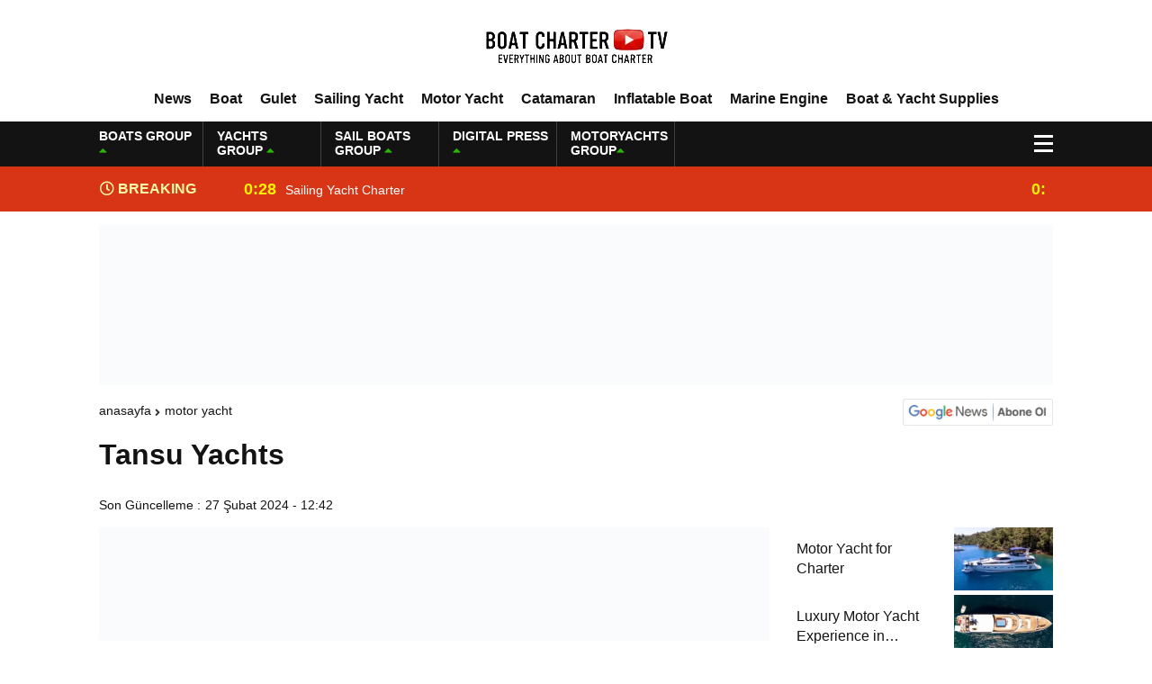

--- FILE ---
content_type: text/html; charset=UTF-8
request_url: https://boatcharter.tv/tansu-yachts/
body_size: 21188
content:
<!DOCTYPE html><html lang="tr"><head><script data-no-optimize="1">var litespeed_docref=sessionStorage.getItem("litespeed_docref");litespeed_docref&&(Object.defineProperty(document,"referrer",{get:function(){return litespeed_docref}}),sessionStorage.removeItem("litespeed_docref"));</script> <meta charset="utf-8"><title>Tansu YachtsBoat Charter Tv</title><meta name="viewport" content="width=device-width, initial-scale=1.0, maximum-scale=1.0, user-scalable=0" /><link rel="shortcut icon" href="https://boatcharter.tv/wp-content/uploads/2026/01/BOAT-CHARTER-TV-Photoroom.png" /><link rel="preconnect" href="https://fonts.googleapis.com"><link rel="preconnect" href="https://fonts.gstatic.com" crossorigin><meta name='robots' content='index, follow, max-image-preview:large, max-snippet:-1, max-video-preview:-1' /><style>img:is([sizes="auto" i], [sizes^="auto," i]) { contain-intrinsic-size: 3000px 1500px }</style><meta name="description" content="Tansu Yachts has an important position in the luxury yacht industry as a brand known for its innovative designs and quality workmanship." /><link rel="canonical" href="https://boatcharter.tv/tansu-yachts/" /><meta property="og:locale" content="tr_TR" /><meta property="og:type" content="article" /><meta property="og:title" content="Tansu Yachts" /><meta property="og:description" content="Tansu Yachts has an important position in the luxury yacht industry as a brand known for its innovative designs and quality workmanship." /><meta property="og:url" content="https://boatcharter.tv/tansu-yachts/" /><meta property="og:site_name" content="Boat Charter Tv" /><meta property="article:published_time" content="2024-02-27T12:42:31+00:00" /><meta property="og:image" content="https://boatcharter.tv/wp-content/uploads/2024/02/tansu_yachts_motoryat.com_1.jpg.png" /><meta property="og:image:width" content="514" /><meta property="og:image:height" content="413" /><meta property="og:image:type" content="image/png" /><meta name="author" content="Digital Press Writer Team" /><meta name="twitter:card" content="summary_large_image" /><meta name="twitter:label1" content="Yazan:" /><meta name="twitter:data1" content="Digital Press Writer Team" /><meta name="twitter:label2" content="Tahmini okuma süresi" /><meta name="twitter:data2" content="4 dakika" /> <script type="application/ld+json" class="yoast-schema-graph">{"@context":"https://schema.org","@graph":[{"@type":"Article","@id":"https://boatcharter.tv/tansu-yachts/#article","isPartOf":{"@id":"https://boatcharter.tv/tansu-yachts/"},"author":{"name":"Digital Press Writer Team","@id":"https://boatcharter.tv/#/schema/person/c2541305c685da73caab37e4b197843f"},"headline":"Tansu Yachts","datePublished":"2024-02-27T12:42:31+00:00","mainEntityOfPage":{"@id":"https://boatcharter.tv/tansu-yachts/"},"wordCount":538,"commentCount":0,"publisher":{"@id":"https://boatcharter.tv/#organization"},"image":{"@id":"https://boatcharter.tv/tansu-yachts/#primaryimage"},"thumbnailUrl":"https://boatcharter.tv/wp-content/uploads/2024/02/tansu_yachts_motoryat.com_1.jpg.png","articleSection":["Motor Yacht"],"inLanguage":"tr","potentialAction":[{"@type":"CommentAction","name":"Comment","target":["https://boatcharter.tv/tansu-yachts/#respond"]}]},{"@type":"WebPage","@id":"https://boatcharter.tv/tansu-yachts/","url":"https://boatcharter.tv/tansu-yachts/","name":"Tansu Yachts","isPartOf":{"@id":"https://boatcharter.tv/#website"},"primaryImageOfPage":{"@id":"https://boatcharter.tv/tansu-yachts/#primaryimage"},"image":{"@id":"https://boatcharter.tv/tansu-yachts/#primaryimage"},"thumbnailUrl":"https://boatcharter.tv/wp-content/uploads/2024/02/tansu_yachts_motoryat.com_1.jpg.png","datePublished":"2024-02-27T12:42:31+00:00","description":"Tansu Yachts has an important position in the luxury yacht industry as a brand known for its innovative designs and quality workmanship.","breadcrumb":{"@id":"https://boatcharter.tv/tansu-yachts/#breadcrumb"},"inLanguage":"tr","potentialAction":[{"@type":"ReadAction","target":["https://boatcharter.tv/tansu-yachts/"]}]},{"@type":"ImageObject","inLanguage":"tr","@id":"https://boatcharter.tv/tansu-yachts/#primaryimage","url":"https://boatcharter.tv/wp-content/uploads/2024/02/tansu_yachts_motoryat.com_1.jpg.png","contentUrl":"https://boatcharter.tv/wp-content/uploads/2024/02/tansu_yachts_motoryat.com_1.jpg.png","width":514,"height":413},{"@type":"BreadcrumbList","@id":"https://boatcharter.tv/tansu-yachts/#breadcrumb","itemListElement":[{"@type":"ListItem","position":1,"name":"Anasayfa","item":"https://boatcharter.tv/"},{"@type":"ListItem","position":2,"name":"Tansu Yachts"}]},{"@type":"WebSite","@id":"https://boatcharter.tv/#website","url":"https://boatcharter.tv/","name":"Boat Charter Tv","description":"","publisher":{"@id":"https://boatcharter.tv/#organization"},"potentialAction":[{"@type":"SearchAction","target":{"@type":"EntryPoint","urlTemplate":"https://boatcharter.tv/?s={search_term_string}"},"query-input":{"@type":"PropertyValueSpecification","valueRequired":true,"valueName":"search_term_string"}}],"inLanguage":"tr"},{"@type":"Organization","@id":"https://boatcharter.tv/#organization","name":"Digital Press Group Reklam Hizmetleri A.Ş.","url":"https://boatcharter.tv/","logo":{"@type":"ImageObject","inLanguage":"tr","@id":"https://boatcharter.tv/#/schema/logo/image/","url":"https://boatcharter.tv/wp-content/uploads/2026/01/BOAT-CHARTER-TV-Photoroom.png","contentUrl":"https://boatcharter.tv/wp-content/uploads/2026/01/BOAT-CHARTER-TV-Photoroom.png","width":500,"height":500,"caption":"Digital Press Group Reklam Hizmetleri A.Ş."},"image":{"@id":"https://boatcharter.tv/#/schema/logo/image/"}},{"@type":"Person","@id":"https://boatcharter.tv/#/schema/person/c2541305c685da73caab37e4b197843f","name":"Digital Press Writer Team","image":{"@type":"ImageObject","inLanguage":"tr","@id":"https://boatcharter.tv/#/schema/person/image/","url":"https://boatcharter.tv/wp-content/litespeed/avatar/f1d805727181cdf5310f27a4e68075f3.jpg?ver=1769820954","contentUrl":"https://boatcharter.tv/wp-content/litespeed/avatar/f1d805727181cdf5310f27a4e68075f3.jpg?ver=1769820954","caption":"Digital Press Writer Team"},"sameAs":["https:"],"url":"https://boatcharter.tv/author/digital-press-writer-team/"}]}</script> <link rel="alternate" type="application/rss+xml" title="Boat Charter Tv &raquo; Tansu Yachts yorum akışı" href="https://boatcharter.tv/tansu-yachts/feed/" /><link data-optimized="2" rel="stylesheet" href="https://boatcharter.tv/wp-content/litespeed/css/3c9ba2bb3faba27870115c1c2b65f2c3.css?ver=b253c" /><style id='classic-theme-styles-inline-css' type='text/css'>/*! This file is auto-generated */
.wp-block-button__link{color:#fff;background-color:#32373c;border-radius:9999px;box-shadow:none;text-decoration:none;padding:calc(.667em + 2px) calc(1.333em + 2px);font-size:1.125em}.wp-block-file__button{background:#32373c;color:#fff;text-decoration:none}</style><style id='global-styles-inline-css' type='text/css'>:root{--wp--preset--aspect-ratio--square: 1;--wp--preset--aspect-ratio--4-3: 4/3;--wp--preset--aspect-ratio--3-4: 3/4;--wp--preset--aspect-ratio--3-2: 3/2;--wp--preset--aspect-ratio--2-3: 2/3;--wp--preset--aspect-ratio--16-9: 16/9;--wp--preset--aspect-ratio--9-16: 9/16;--wp--preset--color--black: #000000;--wp--preset--color--cyan-bluish-gray: #abb8c3;--wp--preset--color--white: #ffffff;--wp--preset--color--pale-pink: #f78da7;--wp--preset--color--vivid-red: #cf2e2e;--wp--preset--color--luminous-vivid-orange: #ff6900;--wp--preset--color--luminous-vivid-amber: #fcb900;--wp--preset--color--light-green-cyan: #7bdcb5;--wp--preset--color--vivid-green-cyan: #00d084;--wp--preset--color--pale-cyan-blue: #8ed1fc;--wp--preset--color--vivid-cyan-blue: #0693e3;--wp--preset--color--vivid-purple: #9b51e0;--wp--preset--gradient--vivid-cyan-blue-to-vivid-purple: linear-gradient(135deg,rgba(6,147,227,1) 0%,rgb(155,81,224) 100%);--wp--preset--gradient--light-green-cyan-to-vivid-green-cyan: linear-gradient(135deg,rgb(122,220,180) 0%,rgb(0,208,130) 100%);--wp--preset--gradient--luminous-vivid-amber-to-luminous-vivid-orange: linear-gradient(135deg,rgba(252,185,0,1) 0%,rgba(255,105,0,1) 100%);--wp--preset--gradient--luminous-vivid-orange-to-vivid-red: linear-gradient(135deg,rgba(255,105,0,1) 0%,rgb(207,46,46) 100%);--wp--preset--gradient--very-light-gray-to-cyan-bluish-gray: linear-gradient(135deg,rgb(238,238,238) 0%,rgb(169,184,195) 100%);--wp--preset--gradient--cool-to-warm-spectrum: linear-gradient(135deg,rgb(74,234,220) 0%,rgb(151,120,209) 20%,rgb(207,42,186) 40%,rgb(238,44,130) 60%,rgb(251,105,98) 80%,rgb(254,248,76) 100%);--wp--preset--gradient--blush-light-purple: linear-gradient(135deg,rgb(255,206,236) 0%,rgb(152,150,240) 100%);--wp--preset--gradient--blush-bordeaux: linear-gradient(135deg,rgb(254,205,165) 0%,rgb(254,45,45) 50%,rgb(107,0,62) 100%);--wp--preset--gradient--luminous-dusk: linear-gradient(135deg,rgb(255,203,112) 0%,rgb(199,81,192) 50%,rgb(65,88,208) 100%);--wp--preset--gradient--pale-ocean: linear-gradient(135deg,rgb(255,245,203) 0%,rgb(182,227,212) 50%,rgb(51,167,181) 100%);--wp--preset--gradient--electric-grass: linear-gradient(135deg,rgb(202,248,128) 0%,rgb(113,206,126) 100%);--wp--preset--gradient--midnight: linear-gradient(135deg,rgb(2,3,129) 0%,rgb(40,116,252) 100%);--wp--preset--font-size--small: 13px;--wp--preset--font-size--medium: 20px;--wp--preset--font-size--large: 36px;--wp--preset--font-size--x-large: 42px;--wp--preset--spacing--20: 0.44rem;--wp--preset--spacing--30: 0.67rem;--wp--preset--spacing--40: 1rem;--wp--preset--spacing--50: 1.5rem;--wp--preset--spacing--60: 2.25rem;--wp--preset--spacing--70: 3.38rem;--wp--preset--spacing--80: 5.06rem;--wp--preset--shadow--natural: 6px 6px 9px rgba(0, 0, 0, 0.2);--wp--preset--shadow--deep: 12px 12px 50px rgba(0, 0, 0, 0.4);--wp--preset--shadow--sharp: 6px 6px 0px rgba(0, 0, 0, 0.2);--wp--preset--shadow--outlined: 6px 6px 0px -3px rgba(255, 255, 255, 1), 6px 6px rgba(0, 0, 0, 1);--wp--preset--shadow--crisp: 6px 6px 0px rgba(0, 0, 0, 1);}:where(.is-layout-flex){gap: 0.5em;}:where(.is-layout-grid){gap: 0.5em;}body .is-layout-flex{display: flex;}.is-layout-flex{flex-wrap: wrap;align-items: center;}.is-layout-flex > :is(*, div){margin: 0;}body .is-layout-grid{display: grid;}.is-layout-grid > :is(*, div){margin: 0;}:where(.wp-block-columns.is-layout-flex){gap: 2em;}:where(.wp-block-columns.is-layout-grid){gap: 2em;}:where(.wp-block-post-template.is-layout-flex){gap: 1.25em;}:where(.wp-block-post-template.is-layout-grid){gap: 1.25em;}.has-black-color{color: var(--wp--preset--color--black) !important;}.has-cyan-bluish-gray-color{color: var(--wp--preset--color--cyan-bluish-gray) !important;}.has-white-color{color: var(--wp--preset--color--white) !important;}.has-pale-pink-color{color: var(--wp--preset--color--pale-pink) !important;}.has-vivid-red-color{color: var(--wp--preset--color--vivid-red) !important;}.has-luminous-vivid-orange-color{color: var(--wp--preset--color--luminous-vivid-orange) !important;}.has-luminous-vivid-amber-color{color: var(--wp--preset--color--luminous-vivid-amber) !important;}.has-light-green-cyan-color{color: var(--wp--preset--color--light-green-cyan) !important;}.has-vivid-green-cyan-color{color: var(--wp--preset--color--vivid-green-cyan) !important;}.has-pale-cyan-blue-color{color: var(--wp--preset--color--pale-cyan-blue) !important;}.has-vivid-cyan-blue-color{color: var(--wp--preset--color--vivid-cyan-blue) !important;}.has-vivid-purple-color{color: var(--wp--preset--color--vivid-purple) !important;}.has-black-background-color{background-color: var(--wp--preset--color--black) !important;}.has-cyan-bluish-gray-background-color{background-color: var(--wp--preset--color--cyan-bluish-gray) !important;}.has-white-background-color{background-color: var(--wp--preset--color--white) !important;}.has-pale-pink-background-color{background-color: var(--wp--preset--color--pale-pink) !important;}.has-vivid-red-background-color{background-color: var(--wp--preset--color--vivid-red) !important;}.has-luminous-vivid-orange-background-color{background-color: var(--wp--preset--color--luminous-vivid-orange) !important;}.has-luminous-vivid-amber-background-color{background-color: var(--wp--preset--color--luminous-vivid-amber) !important;}.has-light-green-cyan-background-color{background-color: var(--wp--preset--color--light-green-cyan) !important;}.has-vivid-green-cyan-background-color{background-color: var(--wp--preset--color--vivid-green-cyan) !important;}.has-pale-cyan-blue-background-color{background-color: var(--wp--preset--color--pale-cyan-blue) !important;}.has-vivid-cyan-blue-background-color{background-color: var(--wp--preset--color--vivid-cyan-blue) !important;}.has-vivid-purple-background-color{background-color: var(--wp--preset--color--vivid-purple) !important;}.has-black-border-color{border-color: var(--wp--preset--color--black) !important;}.has-cyan-bluish-gray-border-color{border-color: var(--wp--preset--color--cyan-bluish-gray) !important;}.has-white-border-color{border-color: var(--wp--preset--color--white) !important;}.has-pale-pink-border-color{border-color: var(--wp--preset--color--pale-pink) !important;}.has-vivid-red-border-color{border-color: var(--wp--preset--color--vivid-red) !important;}.has-luminous-vivid-orange-border-color{border-color: var(--wp--preset--color--luminous-vivid-orange) !important;}.has-luminous-vivid-amber-border-color{border-color: var(--wp--preset--color--luminous-vivid-amber) !important;}.has-light-green-cyan-border-color{border-color: var(--wp--preset--color--light-green-cyan) !important;}.has-vivid-green-cyan-border-color{border-color: var(--wp--preset--color--vivid-green-cyan) !important;}.has-pale-cyan-blue-border-color{border-color: var(--wp--preset--color--pale-cyan-blue) !important;}.has-vivid-cyan-blue-border-color{border-color: var(--wp--preset--color--vivid-cyan-blue) !important;}.has-vivid-purple-border-color{border-color: var(--wp--preset--color--vivid-purple) !important;}.has-vivid-cyan-blue-to-vivid-purple-gradient-background{background: var(--wp--preset--gradient--vivid-cyan-blue-to-vivid-purple) !important;}.has-light-green-cyan-to-vivid-green-cyan-gradient-background{background: var(--wp--preset--gradient--light-green-cyan-to-vivid-green-cyan) !important;}.has-luminous-vivid-amber-to-luminous-vivid-orange-gradient-background{background: var(--wp--preset--gradient--luminous-vivid-amber-to-luminous-vivid-orange) !important;}.has-luminous-vivid-orange-to-vivid-red-gradient-background{background: var(--wp--preset--gradient--luminous-vivid-orange-to-vivid-red) !important;}.has-very-light-gray-to-cyan-bluish-gray-gradient-background{background: var(--wp--preset--gradient--very-light-gray-to-cyan-bluish-gray) !important;}.has-cool-to-warm-spectrum-gradient-background{background: var(--wp--preset--gradient--cool-to-warm-spectrum) !important;}.has-blush-light-purple-gradient-background{background: var(--wp--preset--gradient--blush-light-purple) !important;}.has-blush-bordeaux-gradient-background{background: var(--wp--preset--gradient--blush-bordeaux) !important;}.has-luminous-dusk-gradient-background{background: var(--wp--preset--gradient--luminous-dusk) !important;}.has-pale-ocean-gradient-background{background: var(--wp--preset--gradient--pale-ocean) !important;}.has-electric-grass-gradient-background{background: var(--wp--preset--gradient--electric-grass) !important;}.has-midnight-gradient-background{background: var(--wp--preset--gradient--midnight) !important;}.has-small-font-size{font-size: var(--wp--preset--font-size--small) !important;}.has-medium-font-size{font-size: var(--wp--preset--font-size--medium) !important;}.has-large-font-size{font-size: var(--wp--preset--font-size--large) !important;}.has-x-large-font-size{font-size: var(--wp--preset--font-size--x-large) !important;}
:where(.wp-block-post-template.is-layout-flex){gap: 1.25em;}:where(.wp-block-post-template.is-layout-grid){gap: 1.25em;}
:where(.wp-block-columns.is-layout-flex){gap: 2em;}:where(.wp-block-columns.is-layout-grid){gap: 2em;}
:root :where(.wp-block-pullquote){font-size: 1.5em;line-height: 1.6;}</style><link rel="https://api.w.org/" href="https://boatcharter.tv/wp-json/" /><link rel="alternate" title="JSON" type="application/json" href="https://boatcharter.tv/wp-json/wp/v2/posts/5345" /><link rel="EditURI" type="application/rsd+xml" title="RSD" href="https://boatcharter.tv/xmlrpc.php?rsd" /><link rel='shortlink' href='https://boatcharter.tv/?p=5345' /><link rel="alternate" title="oEmbed (JSON)" type="application/json+oembed" href="https://boatcharter.tv/wp-json/oembed/1.0/embed?url=https%3A%2F%2Fboatcharter.tv%2Ftansu-yachts%2F" /><link rel="alternate" title="oEmbed (XML)" type="text/xml+oembed" href="https://boatcharter.tv/wp-json/oembed/1.0/embed?url=https%3A%2F%2Fboatcharter.tv%2Ftansu-yachts%2F&#038;format=xml" /><link rel="icon" href="https://boatcharter.tv/wp-content/uploads/2026/01/cropped-BOAT-CHARTER-TV-Photoroom-32x32.png" sizes="32x32" /><link rel="icon" href="https://boatcharter.tv/wp-content/uploads/2026/01/cropped-BOAT-CHARTER-TV-Photoroom-192x192.png" sizes="192x192" /><link rel="apple-touch-icon" href="https://boatcharter.tv/wp-content/uploads/2026/01/cropped-BOAT-CHARTER-TV-Photoroom-180x180.png" /><meta name="msapplication-TileImage" content="https://boatcharter.tv/wp-content/uploads/2026/01/cropped-BOAT-CHARTER-TV-Photoroom-270x270.png" /><meta property="og:url" content="https://boatcharter.tv/tansu-yachts/" /><meta property="og:title" content="Tansu Yachts" /><meta property="og:description" content="Tansu Yachts &nbsp; Tansu Yachts Tansu Yachts is a superyacht manufacturer and shipyard based in Türkiye. The company produces high quality and innovative superyachts under the leadership of Rıza Tansu. Tansu Yachts has an important place in the sector with its various projects. Here are some important projects and activities of Tansu Yachts: TIGERSHARK One-26: [&hellip;]" /><meta property="og:image:type" content="image/jpeg" /><meta property="og:image" content="https://boatcharter.tv/wp-content/uploads/2024/02/tansu_yachts_motoryat.com_1.jpg.png" /><meta property="og:image:secure_url" content="https://boatcharter.tv/wp-content/uploads/2024/02/tansu_yachts_motoryat.com_1.jpg.png" /><meta property="og:image:width" content="760" /><meta property="og:image:height" content="405" /><meta property="og:image:alt" content="Tansu Yachts" /><meta name="twitter:card" content="summary_large_image" /><meta name="twitter:title" content="Tansu Yachts" /><meta name="twitter:description" content="Tansu Yachts &nbsp; Tansu Yachts Tansu Yachts is a superyacht manufacturer and shipyard based in Türkiye. The company produces high quality and innovative superyachts under the leadership of Rıza Tansu. Tansu Yachts has an important place in the sector with its various projects. Here are some important projects and activities of Tansu Yachts: TIGERSHARK One-26: [&hellip;]" /><meta name="twitter:url" content="https://boatcharter.tv/tansu-yachts/" /><meta name="twitter:image" content="https://boatcharter.tv/wp-content/uploads/2024/02/tansu_yachts_motoryat.com_1.jpg.png" /> <script type="litespeed/javascript">var varsayilanSehir="istanbul"</script> <meta name="google-site-verification" content="Ra4JVZkSp0qL0ZobMytemWof338WeEzGI_u-Bx9-g6U" /></head><body><div class="reklamCerceve"></div><div class="headerYeni"><div class="siteyiOrtala"><header><div class="logoAlaniYeni"><div class="soll"><div class="mobilll-menu">
<input id="mobilll__toggle" type="checkbox" />
<label class="mobilll__btn" for="mobilll__toggle">
<span></span>
</label><ul class="mobilll__box"><div class="scrollbar" id="style-1"><div class="force-overflow"><div class="menuMobill">
<strong>CATEGORIES</strong><div class="menu-mobil-menu-container"><ul><li id="menu-item-5622" class="menu-item menu-item-type-taxonomy menu-item-object-category menu-item-5622"><a href="https://boatcharter.tv/news/news/">News</a></li><li id="menu-item-5616" class="menu-item menu-item-type-taxonomy menu-item-object-category menu-item-5616"><a href="https://boatcharter.tv/news/for-rent/">For Rent</a></li><li id="menu-item-5617" class="menu-item menu-item-type-taxonomy menu-item-object-category menu-item-5617"><a href="https://boatcharter.tv/news/for-sale/">For Sale</a></li><li id="menu-item-5613" class="menu-item menu-item-type-taxonomy menu-item-object-category menu-item-5613"><a href="https://boatcharter.tv/news/boat/">Boat</a></li><li id="menu-item-5618" class="menu-item menu-item-type-taxonomy menu-item-object-category menu-item-5618"><a href="https://boatcharter.tv/news/gulet/">Gulet</a></li><li id="menu-item-5623" class="menu-item menu-item-type-taxonomy menu-item-object-category menu-item-5623"><a href="https://boatcharter.tv/news/sailing-yacht/">Sailing Yacht</a></li><li id="menu-item-5621" class="menu-item menu-item-type-taxonomy menu-item-object-category current-post-ancestor current-menu-parent current-post-parent menu-item-5621"><a href="https://boatcharter.tv/news/motor-yacht/">Motor Yacht</a></li><li id="menu-item-5615" class="menu-item menu-item-type-taxonomy menu-item-object-category menu-item-5615"><a href="https://boatcharter.tv/news/catamaran/">Catamaran</a></li><li id="menu-item-5619" class="menu-item menu-item-type-taxonomy menu-item-object-category menu-item-5619"><a href="https://boatcharter.tv/news/inflatable-boat/">Inflatable Boat</a></li><li id="menu-item-5620" class="menu-item menu-item-type-taxonomy menu-item-object-category menu-item-5620"><a href="https://boatcharter.tv/news/marine-engine/">Marine Engine</a></li><li id="menu-item-5614" class="menu-item menu-item-type-taxonomy menu-item-object-category menu-item-5614"><a href="https://boatcharter.tv/news/boat-yacht-supplies/">Boat &amp; Yacht Supplies</a></li></ul></div></div></div></div></ul></div></div><div class="ortaa">
<a href="https://boatcharter.tv" title="Tansu YachtsBoat Charter Tv">
<img data-lazyloaded="1" src="[data-uri]" data-src="https://boatcharter.tv/wp-content/uploads/2026/01/BOAT-Photoroom.png" title="Tansu YachtsBoat Charter Tv" width="238" height="70"/>
<img data-lazyloaded="1" src="[data-uri]" data-src="https://boatcharter.tv/wp-content/uploads/2026/01/BOAT-Photoroom.png" title="Tansu YachtsBoat Charter Tv" width="153" height="45"/>
</a></div></div><nav class="headerMenuYeni"><div class="menu-header-menu-container"><ul><li id="menu-item-4957" class="menu-item menu-item-type-taxonomy menu-item-object-category menu-item-4957"><a href="https://boatcharter.tv/news/news/">News</a></li><li id="menu-item-5549" class="menu-item menu-item-type-taxonomy menu-item-object-category menu-item-5549"><a href="https://boatcharter.tv/news/boat/">Boat</a></li><li id="menu-item-5584" class="menu-item menu-item-type-taxonomy menu-item-object-category menu-item-5584"><a href="https://boatcharter.tv/news/gulet/">Gulet</a></li><li id="menu-item-4958" class="menu-item menu-item-type-taxonomy menu-item-object-category menu-item-4958"><a href="https://boatcharter.tv/news/sailing-yacht/">Sailing Yacht</a></li><li id="menu-item-4956" class="menu-item menu-item-type-taxonomy menu-item-object-category current-post-ancestor current-menu-parent current-post-parent menu-item-4956"><a href="https://boatcharter.tv/news/motor-yacht/">Motor Yacht</a></li><li id="menu-item-4950" class="menu-item menu-item-type-taxonomy menu-item-object-category menu-item-4950"><a href="https://boatcharter.tv/news/catamaran/">Catamaran</a></li><li id="menu-item-5508" class="menu-item menu-item-type-taxonomy menu-item-object-category menu-item-5508"><a href="https://boatcharter.tv/news/inflatable-boat/">Inflatable Boat</a></li><li id="menu-item-4955" class="menu-item menu-item-type-taxonomy menu-item-object-category menu-item-4955"><a href="https://boatcharter.tv/news/marine-engine/">Marine Engine</a></li><li id="menu-item-4949" class="menu-item menu-item-type-taxonomy menu-item-object-category menu-item-4949"><a href="https://boatcharter.tv/news/boat-yacht-supplies/">Boat &amp; Yacht Supplies</a></li></ul></div></nav></header></div></div><div class="temizle"></div><div class="headerDovizYeni"><div class="siteyiOrtala"><div class="anaFinansBilgi"><div class="anaFinansIc">
<strong>BOATS GROUP <span><i class="fas fa-caret-up"></i></span></strong>
<font class="up"></font>
<font> </font></div><div class="anaFinansIc">
<strong>YACHTS GROUP <span><i class="fas fa-caret-up"></i></span></strong>
<font class="up"></font>
<font> </font></div><div class="anaFinansIc">
<strong>SAIL BOATS GROUP <span><i class="fas fa-caret-up"></i></span></strong>
<font class="up"></font>
<font> </font></div><div class="anaFinansIc">
<strong>DIGITAL PRESS <span><i class="fas fa-caret-up"></i></span></strong>
<font class="up"></font>
<font> </font></div><div class="anaFinansIc">
<strong>MOTORYACHTS GROUP<span><i class="fas fa-caret-up"></i></span></strong>
<font class="up"></font>
<font> </font></div>
<i class="fas fa-user-circle"></i></a></div><div class="menuEk"><div class="araclar-menu">
<input id="araclar__toggle" type="checkbox" />
<label class="araclar__btn" for="araclar__toggle">
<span></span>
</label><ul class="araclar__box"><div class="scrollbar" id="style-1"><div class="force-overflow"><form method="get" id="searchform" class="aramayap cf acilirArama" action="https://boatcharter.tv/">
<input type="text" value="" placeholder="News search..." name="s" id="s">
<button type="submit" class="s"><i class="fas fa-search"></i></button></form><div class="temizle"></div><li>
<a href="/our-news-sites/" title="Our News Sites">
<i class="fas fa-desktop"></i>
<span>Our News Sites</span>
</a></li><li>
<a href="our-prices/" title="Our prices">
<i class="fas fa-list-ol"></i>
<span>Our prices</span>
</a></li><li>
<a href="/contact-us/" title="Contact us">
<i class="fas fa-share-square"></i>
<span>Contact us</span>
</a></li></div></div></ul></div></div></div></div><div class="temizle"></div><div class="sonDakikaYeni"><div class="siteyiOrtala"><div class="sonBaslik"><i class="far fa-clock"></i> BREAKING NEWS</div><div class="sonDakikaIcerik"><div class="swiper-wrapper"><div class="swiper-slide">
<a href="https://boatcharter.tv/sailing-yacht-charter/" title="Sailing Yacht Charter">
<time>0:28</time>
<span>Sailing Yacht Charter</span>
</a></div><div class="swiper-slide">
<a href="https://boatcharter.tv/gulet-for-charter/" title="Gulet for charter">
<time>0:25</time>
<span>Gulet for charter</span>
</a></div><div class="swiper-slide">
<a href="https://boatcharter.tv/motor-yacht-for-charter/" title="Motor Yacht for Charter">
<time>0:22</time>
<span>Motor Yacht for Charter</span>
</a></div><div class="swiper-slide">
<a href="https://boatcharter.tv/catamaran-for-charter/" title="Catamaran for Charter">
<time>0:19</time>
<span>Catamaran for Charter</span>
</a></div><div class="swiper-slide">
<a href="https://boatcharter.tv/a-new-interpretation-of-life-at-sea-with-the-2026-model/" title="A New Interpretation of Life at Sea with the 2026 Model">
<time>0:11</time>
<span>A New Interpretation of Life at Sea with the 2026 Model</span>
</a></div><div class="swiper-slide">
<a href="https://boatcharter.tv/220-cc-nordicstar-mercury-115-hp-luxury-performance-boat/" title="220 CC Nordicstar – Mercury 115 HP – Luxury &#038; Performance Boat">
<time>0:06</time>
<span>220 CC Nordicstar – Mercury 115 HP – Luxury &#038; Performance Boat</span>
</a></div><div class="swiper-slide">
<a href="https://boatcharter.tv/ayhan-safter-yacht-495-t-fish-sport-boat/" title="Ayhan Safter Yacht 495 T Fish Sport Boat">
<time>23:41</time>
<span>Ayhan Safter Yacht 495 T Fish Sport Boat</span>
</a></div><div class="swiper-slide">
<a href="https://boatcharter.tv/gateway-to-a-global-maritime-career-from-the-turkish-riviera/" title="Gateway to a Global Maritime Career from the Turkish Riviera">
<time>20:44</time>
<span>Gateway to a Global Maritime Career from the Turkish Riviera</span>
</a></div><div class="swiper-slide">
<a href="https://boatcharter.tv/boat-inspection-guide-10-critical-steps-to-consider-when-buying-a-used-boat/" title="Boat Inspection Guide: 10 Critical Steps to Consider When Buying a Used Boat">
<time>19:44</time>
<span>Boat Inspection Guide: 10 Critical Steps to Consider When Buying a Used Boat</span>
</a></div><div class="swiper-slide">
<a href="https://boatcharter.tv/fire-extinguishing-systems-on-boats-the-priority-of-life-and-property-safety-at-sea/" title="Fire Extinguishing Systems on Boats: The Priority of Life and Property Safety at Sea">
<time>19:41</time>
<span>Fire Extinguishing Systems on Boats: The Priority of Life and Property Safety at Sea</span>
</a></div></div></div></div></div><div class="temizle"></div><div class="siteyiOrtala"><div class="reklamKodu">
<a href="https://www.motoryat.com/satici-ol" target="_blank">
<img data-lazyloaded="1" src="[data-uri]" width="1070" height="180" data-src="https://boatcharter.tv/wp-content/uploads/2026/01/motoryat_com.gif" alt="Kampanyamız" style="width:1060; max-width:180; height:auto;">
</a></div></div><div class="temizle"></div><style>nav.headerMenu {
background: #0ba22e!important;
border-top: 1px solid #0ba22e!important;
}
nav.headerMenu ul.ulMenu li a {
color: #ffffff;
}
nav.headerMenu ul.ulMenu li a:after {
background: #ffffff;
}
.araclar__btn > span::before,
.araclar__btn > span::after,
.araclar__btn > span {
background-color: #ffffff;
}
.haberDetay article {
margin: 0px 0px 0px 0px;
}
.altSayfalar .siteSol,
.altSayfalar .siteSag {
margin-top: 0px;
}
.anasayfaMaclar {
padding-top: 15px;
padding-bottom: 15px;
background: #ffffff;
}
.anasayfaPuan {
background: #ffffff;
margin-top: 0px;
padding-bottom: 15px;
width: calc(100% - 0px);
margin: 0px 0px 0px 0px;
}
.anasayfaPuan h3 {
width: calc(100% - 30px);
height: auto;
overflow: hidden;
display: block;
position: relative;
background: #ffffff;
padding: 0px 0px 5px 0px;
margin: 15px 15px 10px 15px;
border-bottom: 1px solid #efefef;
text-align: center;
color: #131313;
font-size: 16px;
}
.anasayfaMaclar h3 {
width: calc(100% - 30px);
height: auto;
overflow: hidden;
display: block;
position: relative;
background: #ffffff;
padding: 0px 0px 10px 0px;
margin: 0px 15px 15px 15px;
border-bottom: 1px solid #efefef;
text-align: center;
color: #131313;
font-size: 16px;
}
.anasayfaPuan a {
width: calc(100% - 30px);
margin: 10px 15px 0px 15px;
}
.anasayfaPuan .sagPuanListe {
height: 42px;
}
.anasayfaPuan .sagPuanListe span {
height: 42px;
line-height: 42px;
}
.anasayfaPuan .sagPuanListe:nth-of-type(1n):after,
.anasayfaPuan .sagPuanListe:nth-of-type(2n):after,
.anasayfaPuan .sagPuanListe:nth-of-type(3n):after,
.anasayfaPuan .sagPuanListe:nth-of-type(4n):after {
bottom: 9px;
}
.anasayfaMaclar {
border-top: 0px;
}
@media screen and (max-width: 980px) {
.altSayfalar .siteSag {
margin-top: 15px;
}
}</style><div class="siteyiOrtala"><div class="altSayfalar"><div class="single2"><div class="siteHaritasi"><ul id="breadcrumbs" class="breadcrumbs"><li class="item-home"><a class="bread-link bread-home" href="https://boatcharter.tv" title="Anasayfa">Anasayfa</a></li><li class="item-cat"><a href="https://boatcharter.tv/news/motor-yacht/">Motor Yacht</a></li><li class="item-current item-5345"><strong class="bread-current bread-5345" title="Tansu Yachts">Tansu Yachts</strong></li></ul><a href="#" target="_blank" title="Google News">
<img data-lazyloaded="1" src="[data-uri]" data-src="https://boatcharter.tv/wp-content/themes/ingilizcetema/theHaberV7/images/google-news.webp" width="167" height="29.98" alt="Google News">
</a></div><div class="detayBasligi"><h1>Tansu Yachts</h1><h3></h3></div><div class="tarihSosyal"><div class="sonGuncelleme">
<span>Son Güncelleme :</span><p>27 Şubat 2024 - 12:42</p></div></div></div><div class="siteSol"><div class="haberDetay"><div style="margin-top: 0px; margin-bottom: 15px;" class="reklamKodu">
<a href="https://www.motoryat.com/satici-ol" target="_blank">
<img data-lazyloaded="1" src="[data-uri]" width="1070" height="180" data-src="https://boatcharter.tv/wp-content/uploads/2026/01/tekne_rehberi.gif" alt="Kampanyamız" style="width:745; max-width:90; height:auto;">
</a></div><div class="temizle"></div><article><figure>
<img data-lazyloaded="1" src="[data-uri]" width="514" height="80" data-src="https://boatcharter.tv/wp-content/uploads/2024/02/tansu_yachts_motoryat.com_1.jpg.png" alt="Tansu Yachts"/></figure><div class="tarihSosyal"><div class="sosyalMedya">
<a target="_blank" href="http://www.facebook.com/share.php?u=https://boatcharter.tv/tansu-yachts/" title="facebook"><i class="fab fa-facebook-f"></i></a>
<a target="_blank" href="http://twitter.com/intent/tweet?text=Tansu Yachts&url=https://boatcharter.tv/tansu-yachts/" title="twitter"><i class="fab fa-twitter"></i></a>
<a target="_blank" href="http://www.linkedin.com/shareArticle?mini=true&url=https://boatcharter.tv/tansu-yachts/" title="linkedin"><i class="fab fa-linkedin-in"></i></a>
<a target="_blank" href="http://pinterest.com/pin/create/button/?url=https://boatcharter.tv/tansu-yachts/&media=https://boatcharter.tv/wp-content/uploads/2024/02/tansu_yachts_motoryat.com_1.jpg.png&description=Tansu Yachts" title="pinterest"><i class="fab fa-pinterest-p"></i></a>
<a target="_blank" href="https://wa.me/?text=https://boatcharter.tv/tansu-yachts/" data-action="share/whatsapp/share"><i class="fab fa-whatsapp"></i></a>
<a href="https://boatcharter.tv/tansu-yachts/#respond" title="yorum yaz"><i class="far fa-comment-dots"></i></a></div></div><div class="haberinIci"><div class="konuiciReklam">
<a href="https://www.motoryat.com/satici-ol" target="_blank">
<img data-lazyloaded="1" src="[data-uri]" width="1070" height="180" data-src="https://boatcharter.tv/wp-content/uploads/2026/01/sea_guide.gif" alt="Kampanyamız" style="width:745; max-width:90; height:auto;">
</a></div><header class="page-header bottom-padding-mini"><div class="container"><h1 class="title"><a href="https://www.motoryat.com/tansu-yachts"><span style="color: #ff0000;">Tansu Yachts</span></a></h1></div></header><section id="main"><div class="container"><div class="row"><div id="catalog" class="content blog blog-post col-sm-12 col-md-12"><article class="post"><div class="content bottom-padding-mini"><p><iframe data-lazyloaded="1" src="about:blank" loading="lazy" title="YouTube video player" data-litespeed-src="https://www.youtube.com/embed/tJ8hpniXjWQ" width="560" height="315" frameborder="0" allowfullscreen="allowfullscreen" data-mce-fragment="1"></iframe></p><p>&nbsp;</p><p><strong><span style="color: #ff0000;">Tansu Yachts</span></strong></p><p>Tansu Yachts is a superyacht manufacturer and shipyard based in Türkiye. The company produces high quality and innovative superyachts under the leadership of Rıza Tansu. Tansu Yachts has an important place in the sector with its various projects. Here are some important projects and activities of Tansu Yachts:</p><p>TIGERSHARK One-26: The 38.4-meter TIGERSHARK One-26 from the TANSU SPEC Range was sold in 2019. This project reflects the trend of customers opting for a partially completed boat rather than waiting a long time for delivery.</p><p>36.4m Preference: Tansu 36.4m Preference (formerly Nomade), built in 2011, sold in 2019. This sale was cited as proof of Tansu Yachts&#8217; resale value and attracted attention in the industry.</p><p>Serena&#8217;s Survival: Tansu Yachts introduced a project in which she curated art and displayed a collection of works by Carole A. Feuerman on her yachts.</p><p>Current Projects: After winning the International Boat Design and Innovation Award for Cyclone in 2018, Tansu Yachts has continued with 4 projects under construction.</p><p>New Contract: A new contract has been signed for the 28-meter Typhoon Class yacht. This project attracts attention with a classic design and tasteful details.</p><p>Cyclone: The latest addition to Tansu&#8217;s fleet, the 43.7-meter Cyclone, was delivered in 2017. This project targets the younger generation of yacht buyers with its minimalist style and open-plan living spaces.</p><p>Cyclone&#8217;s Success: The Cyclone won a major award at the Boat International Design &amp; Innovation Awards in 2018, winning Boat International&#8217;s Gold Neptune in the best exterior design category.</p><p>German Design Award: Tansu&#8217;s Sexy Fish project won an award in the Excellent Product Design category at the German Design Award 2018.</p><p>Tansu Panacea Repair: Tansu carried out remodeling projects of the 20-meter Tansu Panacea and collaborated with Tufan and Brothers on this project.</p><p>Tansu Yachts is a luxury yacht manufacturer based in Türkiye. Here are some important news about Tansu Yachts:</p><p>Tigershark One-26 Sold!: Tansu Yachts&#8217; 38.4-meter Tigershark One-26 model named &#8220;TANSU SPEC Range&#8221; has been sold. Instead of waiting two years for delivery, customers opt for a partially built boat, allowing for more sales.</p><p>36.4 m Preference Sold: The 2011 Tansu 36.4 meter Preference model was sold through TWW Yachts. The successful resale of the yacht proved that Tansu has great resale value for its yachts.</p><p>Serena&#8217;s Survival: Tansu Yachts purchased works belonging to Carole A. Feuerman, for whom she was the art curator. These works were purchased for display on ships and continue to accompany the ship even when sold.</p><p>Our Current Staff – 4 Projects Under Construction: Tansu Yachts continues to work on 4 projects, leaving behind a successful 2018 after winning the International Boat Design and Innovation Award.</p><p>New Contract: 28 m Typhoon Class Yacht: Tansu Yachts announced a contract for the new 28 m Typhoon Class yacht. It is stated that this classically designed yacht has tasteful details.</p><p>Cyclone is a Finalist in Boat International Design &amp; Innovation Awards: The 43.7-meter yacht Cyclone has been selected as a finalist in Boat International&#8217;s 2018 Design and Innovation Awards. The yacht became a finalist in the &#8220;Best Exterior Design (Motoryacht under 45 meters)&#8221; and &#8220;Best Interior Design (Motoryacht under 399 GT)&#8221; categories.</p><p><strong>Tansu Yachts has an important position in the luxury yacht industry as a brand known for its innovative designs and quality workmanship.</strong></p><p><a href="https://www.boatsgroup.com.tr/"><span style="color: #ff0000;"><strong><span style="color: #000000;">Boats</span> Group</strong></span></a></p></div></article></div></div></div></section></div></article><div class="reklamKodu">
<a href="https://www.motoryat.com/satici-ol" target="_blank">
<img data-lazyloaded="1" src="[data-uri]" width="1070" height="180" data-src="https://boatcharter.tv/wp-content/uploads/2026/01/fishing-boat.gif" alt="Kampanyamız" style="width:745; max-width:90; height:auto;">
</a></div><div class="temizle"></div><div class="etiketler"></div></div><div class="temizle"></div></div><div class="siteSag"><div style="margin-top: 0px;" class="sagIcerik"><div class="sagResimli">
<a href="https://boatcharter.tv/motor-yacht-for-charter/" title="Motor Yacht for Charter"><figure>
<img data-lazyloaded="1" src="[data-uri]" data-src="https://boatcharter.tv/wp-content/uploads/2026/01/16-768x432-1-175x98.webp" alt="Motor Yacht for Charter" width="110" height="70"/></figure><figcaption><strong>Motor Yacht for Charter</strong></figcaption>
</a></div><div class="sagResimli">
<a href="https://boatcharter.tv/luxury-motor-yacht-experience-in-bodrum/" title="Luxury Motor Yacht Experience in Bodrum"><figure>
<img data-lazyloaded="1" src="[data-uri]" data-src="https://boatcharter.tv/wp-content/uploads/2025/08/637df3bbc485b-768x576-1-173x130.webp" alt="Luxury Motor Yacht Experience in Bodrum" width="110" height="70"/></figure><figcaption><strong>Luxury Motor Yacht Experience in Bodrum</strong></figcaption>
</a></div><div class="sagResimli">
<a href="https://boatcharter.tv/ruzanna-1-trawler/" title="Ruzanna 1 Trawler"><figure>
<img data-lazyloaded="1" src="[data-uri]" data-src="https://boatcharter.tv/wp-content/uploads/2025/08/18cc5e75-f3a3-49ab-a138-30c8142d5dcb-768x512-1-175x117.jpg" alt="Ruzanna 1 Trawler" width="110" height="70"/></figure><figcaption><strong>Ruzanna 1 Trawler</strong></figcaption>
</a></div><div class="sagResimli">
<a href="https://boatcharter.tv/sunreef-yacht-ultima/" title="Sunreef Yacht Ultima"><figure>
<img data-lazyloaded="1" src="[data-uri]" data-src="https://boatcharter.tv/wp-content/uploads/2025/08/experience_first-1-768x690-1-145x130.webp" alt="Sunreef Yacht Ultima" width="110" height="70"/></figure><figcaption><strong>Sunreef Yacht Ultima</strong></figcaption>
</a></div><div class="sagResimli">
<a href="https://boatcharter.tv/grand-banks-gb-85/" title="GRAND BANKS GB 85"><figure>
<img data-lazyloaded="1" src="[data-uri]" data-src="https://boatcharter.tv/wp-content/uploads/2025/08/GB-model-layouts-GB85-skylounge-stateroom-1-768x853-2-117x130.png" alt="GRAND BANKS GB 85" width="110" height="70"/></figure><figcaption><strong>GRAND BANKS GB 85</strong></figcaption>
</a></div><div class="sagResimli">
<a href="https://boatcharter.tv/palm-beach-gt70/" title="Palm Beach GT70"><figure>
<img data-lazyloaded="1" src="[data-uri]" data-src="https://boatcharter.tv/wp-content/uploads/2025/08/gt70-web-image-768x384-1-175x88.jpeg" alt="Palm Beach GT70" width="110" height="70"/></figure><figcaption><strong>Palm Beach GT70</strong></figcaption>
</a></div><div class="sagResimli">
<a href="https://boatcharter.tv/a-luxury-cruise-in-the-mediterranean-with-columbus-yachts-47-meter-superyacht-acqua-chiara/" title="A Luxury Cruise in the Mediterranean with Columbus Yachts 47 Meter Superyacht Acqua Chiara"><figure>
<img data-lazyloaded="1" src="[data-uri]" data-src="https://boatcharter.tv/wp-content/uploads/2025/06/47m-columbus-superyacht-acqua-chiara-motoryat.com-13-175x92.jpg" alt="A Luxury Cruise in the Mediterranean with Columbus Yachts 47 Meter Superyacht Acqua Chiara" width="110" height="70"/></figure><figcaption><strong>A Luxury Cruise in the Mediterranean with Columbus Yachts 47 Meter Superyacht Acqua Chiara</strong></figcaption>
</a></div></div><div class="temizle"></div><div style="margin-top: 10px;" class="katReklam">
<a href="https://www.motoryat.com/yeni-vira" target="_blank">
<img data-lazyloaded="1" src="[data-uri]" width="300" height="250" data-src="https://boatcharter.tv/wp-content/uploads/2026/01/yeni-vira-.gif" alt="Kampanyamız" style="width:300; max-width:250; height:auto;">
</a></div><div class="temizle"></div><div class="sagIcerik"><h4>BREAKING NEWS</h4><div class="sonIcerik">
<a href="https://boatcharter.tv/sailing-yacht-charter/" title="Sailing Yacht Charter"><figure>
<img data-lazyloaded="1" src="[data-uri]" data-src="https://boatcharter.tv/wp-content/uploads/2026/01/DJI_0418-768x576-1.webp" alt="Sailing Yacht Charter" width="300" height="92"/></figure><figcaption><span>1</span><h3>Sailing Yacht Charter</h3></figcaption>
<font>18 Ocak 2026-00:28</font>
</a></div><div class="sonIcerik">
<a href="https://boatcharter.tv/gulet-for-charter/" title="Gulet for charter"><figure>
<img data-lazyloaded="1" src="[data-uri]" data-src="https://boatcharter.tv/wp-content/uploads/2026/01/dis1-e1768680538750-768x789-1.webp" alt="Gulet for charter" width="300" height="92"/></figure><figcaption><span>2</span><h3>Gulet for charter</h3></figcaption>
<font>18 Ocak 2026-00:25</font>
</a></div><div class="sonIcerik">
<a href="https://boatcharter.tv/motor-yacht-for-charter/" title="Motor Yacht for Charter"><figure>
<img data-lazyloaded="1" src="[data-uri]" data-src="https://boatcharter.tv/wp-content/uploads/2026/01/16-768x432-1.webp" alt="Motor Yacht for Charter" width="300" height="92"/></figure><figcaption><span>3</span><h3>Motor Yacht for Charter</h3></figcaption>
<font>18 Ocak 2026-00:22</font>
</a></div><div class="sonIcerik">
<a href="https://boatcharter.tv/catamaran-for-charter/" title="Catamaran for Charter"><figure>
<img data-lazyloaded="1" src="[data-uri]" data-src="https://boatcharter.tv/wp-content/uploads/2026/01/LAGOON-450F-KOKO-KATAMARAN-55-768x512-1.webp" alt="Catamaran for Charter" width="300" height="92"/></figure><figcaption><span>4</span><h3>Catamaran for Charter</h3></figcaption>
<font>18 Ocak 2026-00:19</font>
</a></div><div class="sonIcerik">
<a href="https://boatcharter.tv/a-new-interpretation-of-life-at-sea-with-the-2026-model/" title="A New Interpretation of Life at Sea with the 2026 Model"><figure>
<img data-lazyloaded="1" src="[data-uri]" data-src="https://boatcharter.tv/wp-content/uploads/2026/01/WhatsApp-Image-2026-01-10-at-14.15.53-768x576-1.webp" alt="A New Interpretation of Life at Sea with the 2026 Model" width="300" height="92"/></figure><figcaption><span>5</span><h3>A New Interpretation of Life at Sea with the 2026 Model</h3></figcaption>
<font>18 Ocak 2026-00:11</font>
</a></div></div><div class="temizle"></div><div class="katReklam">
<a href="https://www.motoryat.com/satici-ol" target="_blank">
<img data-lazyloaded="1" src="[data-uri]" width="250" height="250" data-src="https://boatcharter.tv/wp-content/uploads/2026/01/digital_press.png" alt="Kampanyamız" style="width:300; max-width:250; height:auto;">
</a></div><div class="temizle"></div></div></div></div> <script type="litespeed/javascript">var islemyoloptions='/wp-content/themes/ingilizcetema/theHaberV7/dosyalar/uye/options.php';function thewpbegenhaber(post_id,tur){$.get(islemyoloptions+'?islem=thewpbegenhaber&post_id='+post_id,function(donen){if(donen==0)
alert("Bu özelliği kullanabilmek için kayıt olmalısınız!");else if(donen==1)
if(tur==0){alert("Başarıyla eklenmiştir!");$("#begenhaber").html('<a href="javscript:void(0);" onclick="thewpbegenhaber(\''+post_id+'\', \'1\')" title="ÇIKAR">BEĞENİ ÇIKAR</a>')}else if(tur==1){alert("Başarıyla çıkarılmıştır!");$("#begenhaber").html('<a href="javscript:void(0);" onclick="thewpbegenhaber(\''+post_id+'\', \'0\')" title="EKLE">BEĞENİ EKLE</a>')}else console.log(donen)})}
function thewpfavhaber(post_id,tur){$.get(islemyoloptions+'?islem=thewpfavhaber&post_id='+post_id,function(donen){if(donen==0)
alert("Bu özelliği kullanabilmek için kayıt olmalısınız!");else if(donen==1)
if(tur==0){alert("Başarıyla eklenmiştir!");$("#favhaber").html('<a href="javscript:void(0);" onclick="thewpfavhaber(\''+post_id+'\', \'0\')" title="Favorilerime Ekle">Favorilerime Ekle</a>')}else if(tur==1){alert("Başarıyla çıkarılmıştır!");$("#favhaber").html('<a href="javscript:void(0);" onclick="thewpfavhaber(\''+post_id+'\', \'1\')" title="Favorilerimden Çıkar">Favorilerimden Çıkar</a>')}else console.log(donen)})}</script> <script type="litespeed/javascript">var islemyolu='/wp-content/themes/ingilizcetema/theHaberV7/dosyalar/uye/begen.php';function begeni(tur,olay,id){$.get(islemyolu+'?tur='+tur+'&olay='+olay+'&id='+id,function(donen){if(donen==0){alert('Daha önce oy vermişsiniz!')}else if(donen==1){if(tur=='yorum'){if(olay=='begen')
$('#yorum_begen_'+id).html($('#yorum_begen_'+id).html()*1+1);else if(olay=='begenme')
$('#yorum_begenme_'+id).html($('#yorum_begenme_'+id).html()*1+1);}else if(tur=='konu'){if(olay=='begen')
$('#konu_begen_'+id).html($('#konu_begen_'+id).html()*1+1);else if(olay=='begenme')
$('#konu_begenme_'+id).html($('#konu_begenme_'+id).html()*1+1);}}else if(donen==99){alert('DB okuma hatası !')}else{alert(donen)}})}</script><footer class="footer"><div class="siteyiOrtala"><div class="bultenAlani"><div class="footerLogo">
<img data-lazyloaded="1" src="[data-uri]" data-src="https://boatcharter.tv/wp-content/uploads/2026/01/BOAT-Photoroom.png" title="Tansu YachtsBoat Charter Tv" width="153" height="45"/></div><div class="eBultenAbone">
<input placeholder="Your E-Mail Address" type="text" class="eBultenin">
<button type="button" onclick="bultenGonder()"><i class="fas fa-chevron-circle-right"></i></button></div><div class="sosyalMedya">
<a href="https://www.facebook.com/" rel="nofollow" target="_blank" title="facebook"><i class="fab fa-facebook-f"></i></a>
<a href="http://www.twitter.com/" rel="nofollow" target="_blank" title="twitter"><i class="fab fa-twitter"></i></a>
<a href="https://www.instagram.com/" rel="nofollow" target="_blank" title="instagram"><i class="fab fa-instagram"></i></a>
<a href="https://www.youtube.com/" rel="nofollow" target="_blank" title="youtube"><i class="fab fa-youtube"></i></a>
<a href="https://api.whatsapp.com/send?phone=https://tr.pinterest.com/" rel="nofollow" target="_blank" title="whatsapp"><i class="fab fa-whatsapp"></i></a></div></div><div class="temizle"></div><div class="nav open"><ul><div class="adresBilgileri"><p><footer><p>
<strong>
<span style="color: #000000">Boat </span>
<span style="color: #000000">Charter</span>
<span style="color: #000000"></span>
| © 2009 - 2025 |
<a href="https://digitalpressholding.com/" style="text-decoration: none">
<span style="color: #000000">Digital</span>
<span style="color: #000000">Press</span>
<span style="color: #000000">Holding |</span>
</a>
A Subsidiary
</strong></p></footer></p></div></ul></div><div class="nav"><h4>Categories</h4><div class="menu-footer-kategori-container"><ul><li id="menu-item-5611" class="menu-item menu-item-type-taxonomy menu-item-object-category menu-item-5611"><a href="https://boatcharter.tv/news/news/">News</a></li><li id="menu-item-5605" class="menu-item menu-item-type-taxonomy menu-item-object-category menu-item-5605"><a href="https://boatcharter.tv/news/for-rent/">For Rent</a></li><li id="menu-item-5606" class="menu-item menu-item-type-taxonomy menu-item-object-category menu-item-5606"><a href="https://boatcharter.tv/news/for-sale/">For Sale</a></li><li id="menu-item-5602" class="menu-item menu-item-type-taxonomy menu-item-object-category menu-item-5602"><a href="https://boatcharter.tv/news/boat/">Boat</a></li><li id="menu-item-5607" class="menu-item menu-item-type-taxonomy menu-item-object-category menu-item-5607"><a href="https://boatcharter.tv/news/gulet/">Gulet</a></li><li id="menu-item-5612" class="menu-item menu-item-type-taxonomy menu-item-object-category menu-item-5612"><a href="https://boatcharter.tv/news/sailing-yacht/">Sailing Yacht</a></li><li id="menu-item-5610" class="menu-item menu-item-type-taxonomy menu-item-object-category current-post-ancestor current-menu-parent current-post-parent menu-item-5610"><a href="https://boatcharter.tv/news/motor-yacht/">Motor Yacht</a></li><li id="menu-item-5604" class="menu-item menu-item-type-taxonomy menu-item-object-category menu-item-5604"><a href="https://boatcharter.tv/news/catamaran/">Catamaran</a></li><li id="menu-item-5608" class="menu-item menu-item-type-taxonomy menu-item-object-category menu-item-5608"><a href="https://boatcharter.tv/news/inflatable-boat/">Inflatable Boat</a></li><li id="menu-item-5609" class="menu-item menu-item-type-taxonomy menu-item-object-category menu-item-5609"><a href="https://boatcharter.tv/news/marine-engine/">Marine Engine</a></li><li id="menu-item-5603" class="menu-item menu-item-type-taxonomy menu-item-object-category menu-item-5603"><a href="https://boatcharter.tv/news/boat-yacht-supplies/">Boat &amp; Yacht Supplies</a></li></ul></div></div><div class="nav"><h4>Pages</h4><div class="menu-footer-sayfalar-container"><ul><li id="menu-item-12819" class="menu-item menu-item-type-post_type menu-item-object-page menu-item-12819"><a href="https://boatcharter.tv/message-from-the-president-ahoy/">Message from the President – Ahoy</a></li><li id="menu-item-12820" class="menu-item menu-item-type-post_type menu-item-object-page menu-item-12820"><a href="https://boatcharter.tv/contact-us/">Contact us</a></li><li id="menu-item-12822" class="menu-item menu-item-type-post_type menu-item-object-page menu-item-12822"><a href="https://boatcharter.tv/our-prices/">Our prices</a></li><li id="menu-item-12823" class="menu-item menu-item-type-post_type menu-item-object-page menu-item-12823"><a href="https://boatcharter.tv/blue-homeland/">Blue Homeland</a></li><li id="menu-item-12824" class="menu-item menu-item-type-post_type menu-item-object-page menu-item-12824"><a href="https://boatcharter.tv/our-news-sites/">Our News Sites</a></li></ul></div></div></div></footer> <script type="speculationrules">{"prefetch":[{"source":"document","where":{"and":[{"href_matches":"\/*"},{"not":{"href_matches":["\/wp-*.php","\/wp-admin\/*","\/wp-content\/uploads\/*","\/wp-content\/*","\/wp-content\/plugins\/*","\/wp-content\/themes\/ingilizcetema\/theHaberV7\/*","\/*\\?(.+)"]}},{"not":{"selector_matches":"a[rel~=\"nofollow\"]"}},{"not":{"selector_matches":".no-prefetch, .no-prefetch a"}}]},"eagerness":"conservative"}]}</script> <script type="application/ld+json">{
"@context":"http://schema.org",
"@type":"Organization",
"url":"https://boatcharter.tv",
"logo":{
"@type":"ImageObject",
"url": "https://boatcharter.tv/wp-content/uploads/2026/01/BOAT-Photoroom.png",
"width": 153,
"height": 45},
"sameAs":[
"https://www.facebook.com/",
"http://www.twitter.com/",
"https://www.youtube.com/"
]
}</script> <script type="application/ld+json">{
"@context":"http://schema.org",
"@type":"WebSite","url":"https://boatcharter.tv",
"potentialAction":{
"@type":"SearchAction",
"target":"https://boatcharter.tv/?s={search_term_string}",
"query-input":"required name=search_term_string"}
}</script> <style>.katBaslik2 h4,
.katBaslik2:after {
background: #ffffff;
}
nav.headerMenu {
background: #ffffff;
}
.logoyaniMenu ul li a:hover {
background: ;
}
[data-control="Haber"] {
background: #d73516!important;
}
[data-control="Yelkenli"] {
background: #ce6820!important;
}
[data-control="Kiralık"] {
background: #0d72ad!important;
}
[data-control="Satılık"] {
background: #d4ac1a!important;
}
[data-control="Motoryat"] {
background: #0ba22e!important;
}
[data-control="Gulet"] {
background: #3f3077!important;
}
[data-control="Tekne"] {
background: #7cb4b3!important;
}
[data-control="News"] {
background: #d73516!important;
}
[data-control="Boat"] {
background: #ce6820!important;
}
[data-control="Guide"] {
background: #0d72ad!important;
}
[data-control="Sailing Yacht"] {
background: #d4ac1a!important;
}
[data-control="Motor Yacht"] {
background: #0ba22e!important;
}
[data-control="Gulet"] {
background: #3f3077!important;
}
[data-control="Inflatable Boat"] {
background: #7cb4b3!important;
}
[data-control="Catamaran"] {
background: #83b6d3!important;
}
[data-control="For Rent"] {
background: #7956df!important;
}
[data-control="For Sale"] {
background: #ffc478!important;
}
[data-control="Boat & Yacht Supplies"] {
background: #000000!important;
}
[data-control="Marine Engine"] {
background: #ffc478!important;
}
.anasayfaPuan a,
.gununMaclari a,
#canliSonuclarSayfasi .ligAdi,
.puanDurumuSayfa .yesilBas,
.puanDurumuSayfa .ligAdi {
background: !important;
}
.puanDurumuSayfa .puanTakim div:nth-of-type(11n) i.fas.fa-check-circle {
color: !important;
}
.puanDurumuSayfa .puanDurumuBaslik ul li.is-active,
.puanDurumuSayfa .tab-button-outer ul li.is-active {
border-bottom-color: ;
}
.canliBorsa .canlilar ul div,
.canliBorsa .pariteler ul div {
background: !important;
}
.gunlukBurcAna,
.burclarSol ul#tab-button li {
background: !important;
}
.burclarSol .burcOzellik div strong {
color: !important;
}
.anaTrends:before,
.katBaslik2.vizBas:after {
background: !important;
}
.katBaslik2.vizBas:before {
background-image: linear-gradient(135deg,  25%, transparent 25%), linear-gradient(225deg,  25%, transparent 25%), linear-gradient(45deg,  25%, transparent 25%), linear-gradient(315deg,  25%, transparent 25%);
}
.populerTrends .swiper-slide:hover:before {
color: !important;
}
.populerTrends .swiper-slide:hover {
border-bottom-color: !important;
}</style> <script data-no-optimize="1">window.lazyLoadOptions=Object.assign({},{threshold:300},window.lazyLoadOptions||{});!function(t,e){"object"==typeof exports&&"undefined"!=typeof module?module.exports=e():"function"==typeof define&&define.amd?define(e):(t="undefined"!=typeof globalThis?globalThis:t||self).LazyLoad=e()}(this,function(){"use strict";function e(){return(e=Object.assign||function(t){for(var e=1;e<arguments.length;e++){var n,a=arguments[e];for(n in a)Object.prototype.hasOwnProperty.call(a,n)&&(t[n]=a[n])}return t}).apply(this,arguments)}function o(t){return e({},at,t)}function l(t,e){return t.getAttribute(gt+e)}function c(t){return l(t,vt)}function s(t,e){return function(t,e,n){e=gt+e;null!==n?t.setAttribute(e,n):t.removeAttribute(e)}(t,vt,e)}function i(t){return s(t,null),0}function r(t){return null===c(t)}function u(t){return c(t)===_t}function d(t,e,n,a){t&&(void 0===a?void 0===n?t(e):t(e,n):t(e,n,a))}function f(t,e){et?t.classList.add(e):t.className+=(t.className?" ":"")+e}function _(t,e){et?t.classList.remove(e):t.className=t.className.replace(new RegExp("(^|\\s+)"+e+"(\\s+|$)")," ").replace(/^\s+/,"").replace(/\s+$/,"")}function g(t){return t.llTempImage}function v(t,e){!e||(e=e._observer)&&e.unobserve(t)}function b(t,e){t&&(t.loadingCount+=e)}function p(t,e){t&&(t.toLoadCount=e)}function n(t){for(var e,n=[],a=0;e=t.children[a];a+=1)"SOURCE"===e.tagName&&n.push(e);return n}function h(t,e){(t=t.parentNode)&&"PICTURE"===t.tagName&&n(t).forEach(e)}function a(t,e){n(t).forEach(e)}function m(t){return!!t[lt]}function E(t){return t[lt]}function I(t){return delete t[lt]}function y(e,t){var n;m(e)||(n={},t.forEach(function(t){n[t]=e.getAttribute(t)}),e[lt]=n)}function L(a,t){var o;m(a)&&(o=E(a),t.forEach(function(t){var e,n;e=a,(t=o[n=t])?e.setAttribute(n,t):e.removeAttribute(n)}))}function k(t,e,n){f(t,e.class_loading),s(t,st),n&&(b(n,1),d(e.callback_loading,t,n))}function A(t,e,n){n&&t.setAttribute(e,n)}function O(t,e){A(t,rt,l(t,e.data_sizes)),A(t,it,l(t,e.data_srcset)),A(t,ot,l(t,e.data_src))}function w(t,e,n){var a=l(t,e.data_bg_multi),o=l(t,e.data_bg_multi_hidpi);(a=nt&&o?o:a)&&(t.style.backgroundImage=a,n=n,f(t=t,(e=e).class_applied),s(t,dt),n&&(e.unobserve_completed&&v(t,e),d(e.callback_applied,t,n)))}function x(t,e){!e||0<e.loadingCount||0<e.toLoadCount||d(t.callback_finish,e)}function M(t,e,n){t.addEventListener(e,n),t.llEvLisnrs[e]=n}function N(t){return!!t.llEvLisnrs}function z(t){if(N(t)){var e,n,a=t.llEvLisnrs;for(e in a){var o=a[e];n=e,o=o,t.removeEventListener(n,o)}delete t.llEvLisnrs}}function C(t,e,n){var a;delete t.llTempImage,b(n,-1),(a=n)&&--a.toLoadCount,_(t,e.class_loading),e.unobserve_completed&&v(t,n)}function R(i,r,c){var l=g(i)||i;N(l)||function(t,e,n){N(t)||(t.llEvLisnrs={});var a="VIDEO"===t.tagName?"loadeddata":"load";M(t,a,e),M(t,"error",n)}(l,function(t){var e,n,a,o;n=r,a=c,o=u(e=i),C(e,n,a),f(e,n.class_loaded),s(e,ut),d(n.callback_loaded,e,a),o||x(n,a),z(l)},function(t){var e,n,a,o;n=r,a=c,o=u(e=i),C(e,n,a),f(e,n.class_error),s(e,ft),d(n.callback_error,e,a),o||x(n,a),z(l)})}function T(t,e,n){var a,o,i,r,c;t.llTempImage=document.createElement("IMG"),R(t,e,n),m(c=t)||(c[lt]={backgroundImage:c.style.backgroundImage}),i=n,r=l(a=t,(o=e).data_bg),c=l(a,o.data_bg_hidpi),(r=nt&&c?c:r)&&(a.style.backgroundImage='url("'.concat(r,'")'),g(a).setAttribute(ot,r),k(a,o,i)),w(t,e,n)}function G(t,e,n){var a;R(t,e,n),a=e,e=n,(t=Et[(n=t).tagName])&&(t(n,a),k(n,a,e))}function D(t,e,n){var a;a=t,(-1<It.indexOf(a.tagName)?G:T)(t,e,n)}function S(t,e,n){var a;t.setAttribute("loading","lazy"),R(t,e,n),a=e,(e=Et[(n=t).tagName])&&e(n,a),s(t,_t)}function V(t){t.removeAttribute(ot),t.removeAttribute(it),t.removeAttribute(rt)}function j(t){h(t,function(t){L(t,mt)}),L(t,mt)}function F(t){var e;(e=yt[t.tagName])?e(t):m(e=t)&&(t=E(e),e.style.backgroundImage=t.backgroundImage)}function P(t,e){var n;F(t),n=e,r(e=t)||u(e)||(_(e,n.class_entered),_(e,n.class_exited),_(e,n.class_applied),_(e,n.class_loading),_(e,n.class_loaded),_(e,n.class_error)),i(t),I(t)}function U(t,e,n,a){var o;n.cancel_on_exit&&(c(t)!==st||"IMG"===t.tagName&&(z(t),h(o=t,function(t){V(t)}),V(o),j(t),_(t,n.class_loading),b(a,-1),i(t),d(n.callback_cancel,t,e,a)))}function $(t,e,n,a){var o,i,r=(i=t,0<=bt.indexOf(c(i)));s(t,"entered"),f(t,n.class_entered),_(t,n.class_exited),o=t,i=a,n.unobserve_entered&&v(o,i),d(n.callback_enter,t,e,a),r||D(t,n,a)}function q(t){return t.use_native&&"loading"in HTMLImageElement.prototype}function H(t,o,i){t.forEach(function(t){return(a=t).isIntersecting||0<a.intersectionRatio?$(t.target,t,o,i):(e=t.target,n=t,a=o,t=i,void(r(e)||(f(e,a.class_exited),U(e,n,a,t),d(a.callback_exit,e,n,t))));var e,n,a})}function B(e,n){var t;tt&&!q(e)&&(n._observer=new IntersectionObserver(function(t){H(t,e,n)},{root:(t=e).container===document?null:t.container,rootMargin:t.thresholds||t.threshold+"px"}))}function J(t){return Array.prototype.slice.call(t)}function K(t){return t.container.querySelectorAll(t.elements_selector)}function Q(t){return c(t)===ft}function W(t,e){return e=t||K(e),J(e).filter(r)}function X(e,t){var n;(n=K(e),J(n).filter(Q)).forEach(function(t){_(t,e.class_error),i(t)}),t.update()}function t(t,e){var n,a,t=o(t);this._settings=t,this.loadingCount=0,B(t,this),n=t,a=this,Y&&window.addEventListener("online",function(){X(n,a)}),this.update(e)}var Y="undefined"!=typeof window,Z=Y&&!("onscroll"in window)||"undefined"!=typeof navigator&&/(gle|ing|ro)bot|crawl|spider/i.test(navigator.userAgent),tt=Y&&"IntersectionObserver"in window,et=Y&&"classList"in document.createElement("p"),nt=Y&&1<window.devicePixelRatio,at={elements_selector:".lazy",container:Z||Y?document:null,threshold:300,thresholds:null,data_src:"src",data_srcset:"srcset",data_sizes:"sizes",data_bg:"bg",data_bg_hidpi:"bg-hidpi",data_bg_multi:"bg-multi",data_bg_multi_hidpi:"bg-multi-hidpi",data_poster:"poster",class_applied:"applied",class_loading:"litespeed-loading",class_loaded:"litespeed-loaded",class_error:"error",class_entered:"entered",class_exited:"exited",unobserve_completed:!0,unobserve_entered:!1,cancel_on_exit:!0,callback_enter:null,callback_exit:null,callback_applied:null,callback_loading:null,callback_loaded:null,callback_error:null,callback_finish:null,callback_cancel:null,use_native:!1},ot="src",it="srcset",rt="sizes",ct="poster",lt="llOriginalAttrs",st="loading",ut="loaded",dt="applied",ft="error",_t="native",gt="data-",vt="ll-status",bt=[st,ut,dt,ft],pt=[ot],ht=[ot,ct],mt=[ot,it,rt],Et={IMG:function(t,e){h(t,function(t){y(t,mt),O(t,e)}),y(t,mt),O(t,e)},IFRAME:function(t,e){y(t,pt),A(t,ot,l(t,e.data_src))},VIDEO:function(t,e){a(t,function(t){y(t,pt),A(t,ot,l(t,e.data_src))}),y(t,ht),A(t,ct,l(t,e.data_poster)),A(t,ot,l(t,e.data_src)),t.load()}},It=["IMG","IFRAME","VIDEO"],yt={IMG:j,IFRAME:function(t){L(t,pt)},VIDEO:function(t){a(t,function(t){L(t,pt)}),L(t,ht),t.load()}},Lt=["IMG","IFRAME","VIDEO"];return t.prototype={update:function(t){var e,n,a,o=this._settings,i=W(t,o);{if(p(this,i.length),!Z&&tt)return q(o)?(e=o,n=this,i.forEach(function(t){-1!==Lt.indexOf(t.tagName)&&S(t,e,n)}),void p(n,0)):(t=this._observer,o=i,t.disconnect(),a=t,void o.forEach(function(t){a.observe(t)}));this.loadAll(i)}},destroy:function(){this._observer&&this._observer.disconnect(),K(this._settings).forEach(function(t){I(t)}),delete this._observer,delete this._settings,delete this.loadingCount,delete this.toLoadCount},loadAll:function(t){var e=this,n=this._settings;W(t,n).forEach(function(t){v(t,e),D(t,n,e)})},restoreAll:function(){var e=this._settings;K(e).forEach(function(t){P(t,e)})}},t.load=function(t,e){e=o(e);D(t,e)},t.resetStatus=function(t){i(t)},t}),function(t,e){"use strict";function n(){e.body.classList.add("litespeed_lazyloaded")}function a(){console.log("[LiteSpeed] Start Lazy Load"),o=new LazyLoad(Object.assign({},t.lazyLoadOptions||{},{elements_selector:"[data-lazyloaded]",callback_finish:n})),i=function(){o.update()},t.MutationObserver&&new MutationObserver(i).observe(e.documentElement,{childList:!0,subtree:!0,attributes:!0})}var o,i;t.addEventListener?t.addEventListener("load",a,!1):t.attachEvent("onload",a)}(window,document);</script><script data-no-optimize="1">window.litespeed_ui_events=window.litespeed_ui_events||["mouseover","click","keydown","wheel","touchmove","touchstart"];var urlCreator=window.URL||window.webkitURL;function litespeed_load_delayed_js_force(){console.log("[LiteSpeed] Start Load JS Delayed"),litespeed_ui_events.forEach(e=>{window.removeEventListener(e,litespeed_load_delayed_js_force,{passive:!0})}),document.querySelectorAll("iframe[data-litespeed-src]").forEach(e=>{e.setAttribute("src",e.getAttribute("data-litespeed-src"))}),"loading"==document.readyState?window.addEventListener("DOMContentLoaded",litespeed_load_delayed_js):litespeed_load_delayed_js()}litespeed_ui_events.forEach(e=>{window.addEventListener(e,litespeed_load_delayed_js_force,{passive:!0})});async function litespeed_load_delayed_js(){let t=[];for(var d in document.querySelectorAll('script[type="litespeed/javascript"]').forEach(e=>{t.push(e)}),t)await new Promise(e=>litespeed_load_one(t[d],e));document.dispatchEvent(new Event("DOMContentLiteSpeedLoaded")),window.dispatchEvent(new Event("DOMContentLiteSpeedLoaded"))}function litespeed_load_one(t,e){console.log("[LiteSpeed] Load ",t);var d=document.createElement("script");d.addEventListener("load",e),d.addEventListener("error",e),t.getAttributeNames().forEach(e=>{"type"!=e&&d.setAttribute("data-src"==e?"src":e,t.getAttribute(e))});let a=!(d.type="text/javascript");!d.src&&t.textContent&&(d.src=litespeed_inline2src(t.textContent),a=!0),t.after(d),t.remove(),a&&e()}function litespeed_inline2src(t){try{var d=urlCreator.createObjectURL(new Blob([t.replace(/^(?:<!--)?(.*?)(?:-->)?$/gm,"$1")],{type:"text/javascript"}))}catch(e){d="data:text/javascript;base64,"+btoa(t.replace(/^(?:<!--)?(.*?)(?:-->)?$/gm,"$1"))}return d}</script><script data-no-optimize="1">var litespeed_vary=document.cookie.replace(/(?:(?:^|.*;\s*)_lscache_vary\s*\=\s*([^;]*).*$)|^.*$/,"");litespeed_vary||fetch("/wp-content/plugins/litespeed-cache/guest.vary.php",{method:"POST",cache:"no-cache",redirect:"follow"}).then(e=>e.json()).then(e=>{console.log(e),e.hasOwnProperty("reload")&&"yes"==e.reload&&(sessionStorage.setItem("litespeed_docref",document.referrer),window.location.reload(!0))});</script><script data-optimized="1" type="litespeed/javascript" data-src="https://boatcharter.tv/wp-content/litespeed/js/3616c4b6672647b6d742b57c7d2d2e30.js?ver=b253c"></script></body></html>
<!-- Page optimized by LiteSpeed Cache @2026-02-01 12:35:08 -->

<!-- Page cached by LiteSpeed Cache 7.7 on 2026-02-01 12:35:08 -->
<!-- Guest Mode -->
<!-- QUIC.cloud CCSS in queue -->
<!-- QUIC.cloud UCSS in queue -->